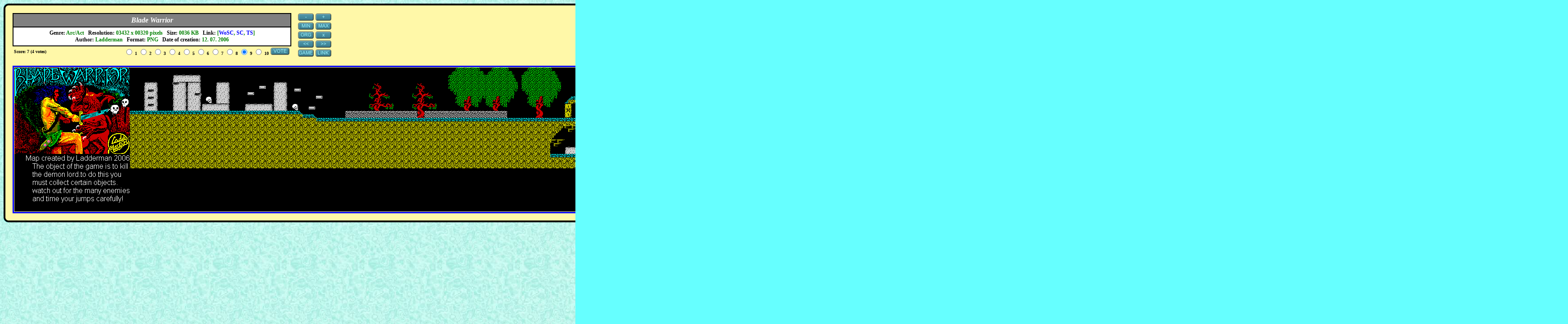

--- FILE ---
content_type: text/html
request_url: https://maps.speccy.cz/map.php?id=BladeWarrior&sort=2&part=3&ath=0
body_size: 2737
content:
<!DOCTYPE HTML PUBLIC "-//W3C//DTD HTML 4.01 Transitional//EN">
<html>
<head>
<meta http-equiv="Content-Language" content="cs">
<meta http-equiv="Content-Type" content="text/html; charset=windows-1250">
<link rel="stylesheet" href="tooltip.css" type="text/css">
<script type="text/javascript" src="tooltip.js"></script>
<title>Blade Warrior  - The Map</title>
<style type="text/css">
body {COLOR: #000000; background-color: #66FFFF; background-image: url(images/background.jpg); background-repeat: repeat; }
a:link {COLOR: #0000FF; text-decoration: none}
a:visited {COLOR: #800080; text-decoration: none}
a:active {COLOR: #800080; text-decoration: none}
a:hover {COLOR: #0000FF; text-decoration: underline}
.p3 {font-family: arial; font-style: italic; font-weight: bold; font-size: 9pt; text-align: center; }
.t1 {font-family: tahoma; font-size: 12px;  font-weight: bold; border: 1px solid black; }
.t2 {font-family: tahoma; font-size: 12px; font-weight: bold; border: 1px solid black; }
</style>
<script async src="https://pagead2.googlesyndication.com/pagead/js/adsbygoogle.js?client=ca-pub-5764032654952152" crossorigin="anonymous"></script>
</head>
<body onload="Min(); Org();">
<script language="JavaScript" type="text/javascript"><!--
if (document.images) { m11 = new Image(); m11.src = "images/m11.png"; m12 = new Image(); m12.src = "images/m12.png"; m21 = new Image(); m21.src = "images/m21.png"; m22 = new Image(); m22.src = "images/m22.png"; m31 = new Image(); m31.src = "images/m31.png"; m32 = new Image(); m32.src = "images/m32.png"; m41 = new Image(); m41.src = "images/m41.png"; m42 = new Image(); m42.src = "images/m42.png"; m51 = new Image(); m51.src = "images/m51.png"; m52 = new Image(); m52.src = "images/m52.png"; m61 = new Image(); m61.src = "images/m61.png"; m62 = new Image(); m62.src = "images/m62.png"; m71 = new Image(); m71.src = "images/m71.png"; m72 = new Image(); m72.src = "images/m72.png"; m81 = new Image(); m81.src = "images/m81.png"; m82 = new Image(); m82.src = "images/m82.png"; m101 = new Image(); m101.src = "images/m101.gif"; m102 = new Image(); m102.src = "images/m102.gif"; m111 = new Image(); m111.src = "images/m111.png"; m112 = new Image(); m112.src = "images/m112.png"; m121 = new Image(); m121.src = "images/m121.png"; m122 = new Image(); m122.src = "images/m122.png"; }
function t1(ImageName) { if (document.images != null) { document[ImageName].src = eval(ImageName + "1.src"); } }
function t2(ImageName) { if (document.images != null) { document[ImageName].src = eval(ImageName + "2.src"); } }
var Dil1=343; Dil2=32; Sirka=3432; Vyska=320; Vel=100; Txt="Blade Warrior - The Map";
function Altr() {obr=document.getElementById('obrazek'); obr.title = Txt + " (" + Vel + "%)"; }
function Zmensi() {obr=document.getElementById('obrazek'); if (Vel > 10) {obr.width = obr.width - Dil1; obr.height = obr.height - Dil2; Vel = Vel - 10; Altr(); }}
function Zvetsi() {obr=document.getElementById('obrazek'); if (Vel < 200) {obr.width = obr.width + Dil1; obr.height = obr.height + Dil2; Vel = Vel + 10; Altr(); if (Vel == 100) { obr.width=Sirka; obr.height=Vyska;}}}
function Max() {obr=document.getElementById('obrazek'); obr.width = Sirka*2; obr.height = Vyska*2; Vel = 200; Altr(); }
function Min() {obr=document.getElementById('obrazek'); obr.width = Dil1; obr.height = Dil2; Vel = 10; Altr(); }
function Org() {obr=document.getElementById('obrazek'); obr.width = Sirka; obr.height = Vyska; Vel = 100; Altr(); }
//--></script>
<table border="0" bgcolor="#FFF8A8" cellspacing="0" cellpadding="0">
  <tr>
    <td width="10" height="10" style="background-image: url(images/background.jpg)"><img alt="" border="0" src="images/r1.gif" width="10" height="10"></td>
    <td width="0%" height="10" style="background-image: url(images/l1.gif)"></td>
    <td width="10" height="10" style="background-image: url(images/background.jpg)"><img alt="" border="0" src="images/r2.gif" width="10" height="10"></td>
  </tr>
  <tr>
    <td width="10" height="10" style="background-image: url(images/l4.gif)"></td>
    <td width="0%" height="10">
      <table border="0" width="100%" cellspacing="10" cellpadding="0">
        <tr>
          <td>
            <table border="0" cellspacing="0" cellpadding="0"><tr><td>
                         <table class="t1" width="620" cellspacing="0" cellpadding="5" style="border: 1px solid #000000;">
                          <tr>
              <td class="t1" width="100%" align="center" bgcolor="#808080"><b><i><font size="3" face="Times New Roman" color="#FFFFFF">Blade Warrior</font></i></b></td>
              </tr>
                        <tr>
             <td class="t2" width="100%" align="center" bgcolor="#FFFFFF">Genre: <font color="#008000"><span title="Arcade - Action">Arc/Act</span></font>&nbsp;&nbsp;&nbsp;Resolution: <font color="#008000">03432 x 00320 pixels</font>&nbsp;&nbsp;&nbsp;Size: <font color="#008000">0036 KB</font>&nbsp;&nbsp;&nbsp;Link: <font color="#008000">[<a href="https://www.worldofspectrum.net/infoseekid.cgi?id=0009311" target="_blank">WoSC</a>, <a href="https://spectrumcomputing.co.uk/entry/9311" target="_blank">SC</a>, <a href="https://www.the-tipshop.co.uk/cgi-bin/info.pl?wosid=0009311" target="_blank">TS</a>]</font><br>Author: <font color="#008000">Ladderman</font>&nbsp;&nbsp;&nbsp;Format: <font color="#008000">PNG</font>&nbsp;&nbsp;&nbsp;Date of creation: <font color="#008000">12. 07. 2006</font></td>
            </tr>
                          </table>
            <table border="0" width="100%"><tr><td><font size="1" face="Times New Roman"><b> <span onmouseover="tooltip('Score 01: 1 vote<br>Score 02: 0 votes<br>Score 03: 0 votes<br>Score 04: 0 votes<br>Score 05: 0 votes<br>Score 06: 0 votes<br>Score 07: 1 vote<br>Score 08: 0 votes<br>Score 09: 0 votes<br>Score 10: 2 votes<br>', this, 130);">Score: 7 (4 votes)</span></b></font></td><td align="right"><form method="post" style="margin:0px;" name="voting_form" action="map.php?id=BladeWarrior&amp;sort=2&amp;part=3&amp;ath=0&amp;voting=1"><input type="hidden" name="vote_string" id="vote_string" value="yvV2Sj91cYvTHMpd"><font size="1" face="Times New Roman"><b><input type="radio" value="1" name="score" title="the worst"> 1&nbsp;<input type="radio" value="2" name="score"> 2&nbsp;<input type="radio" value="3" name="score"> 3&nbsp;<input type="radio" value="4" name="score"> 4&nbsp;<input type="radio" value="5" name="score"> 5&nbsp;<input type="radio" value="6" name="score"> 6&nbsp;<input type="radio" value="7" name="score"> 7&nbsp;<input type="radio" value="8" name="score"> 8&nbsp;<input type="radio" value="9" name="score" checked> 9&nbsp;<input type="radio" value="10" name="score" title="the best"> 10&nbsp;<img name="m10" align="top" style="cursor:pointer" src="images/m101.gif" alt="Vote (1 - the worst rating, 10 - the best rating)." title="Vote (1 - the worst rating, 10 - the best rating)." width="44" height="16" border="0" onmouseout="t1('m10')" onmouseover="t2('m10')" onclick="voting_form.submit()"></b></font></form></td></tr></table>            </td><td>
            <table border="0" cellspacing="0" cellpadding="1">
            <tr><td width="10"></td><td><img name="m2" style="cursor:pointer" src="images/m21.png" alt="Zoom out (-10%)." title="Zoom out (-10%)." width="35" height="18" border="0" hspace="2" onmouseout="t1('m2')" onmouseover="t2('m2')" onclick="Zmensi()"><img name="m1" style="cursor:pointer" src="images/m11.png" alt="Zoom in (+10%)." title="Zoom in (+10%)." width="35" height="18" border="0" hspace="2" onmouseout="t1('m1')" onmouseover="t2('m1')" onclick="Zvetsi()"></td></tr>
            <tr><td width="10"></td><td><img name="m4" style="cursor:pointer" src="images/m41.png" alt="Minimum size (10%)." title="Minimum size (10%)." width="35" height="18" border="0" hspace="2" onmouseout="t1('m4')" onmouseover="t2('m4')" onclick="Min()"><img name="m3" style="cursor:pointer" src="images/m31.png" alt="Maximum size (200%)." title="Maximum size (200%)." width="35" height="18" border="0" hspace="2" onmouseout="t1('m3')" onmouseover="t2('m3')" onclick="Max()"></td></tr>
            <tr><td width="10"></td><td><img name="m7" style="cursor:pointer" src="images/m71.png" alt="Original size (100%)." title="Original size (100%)." width="35" height="18" border="0" hspace="2" onmouseout="t1('m7')" onmouseover="t2('m7')" onclick="Org()"><a href="index.php?sort=2&amp;part=3&amp;ath=0" onmouseout="t1('m8')" onmouseover="t2('m8')" ><img name="m8" src="images/m81.png" alt="Home page." title="Home page." width="35" height="18" border="0" hspace="2"></a></td></tr>
            <tr><td width="10"></td><td><a href="map.php?id=BellofWitch&amp;sort=2&amp;part=3&amp;ath=0" onmouseout="t1('m5')" onmouseover="t2('m5')" ><img name="m5" src="images/m51.png" alt="Previous map (Bell of Witch)." title="Previous map (Bell of Witch)." width="35" height="18" border="0" hspace="2"></a><a href="map.php?id=Crosswize&amp;sort=2&amp;part=3&amp;ath=0" onmouseout="t1('m6')" onmouseover="t2('m6')" ><img name="m6" src="images/m61.png" alt="Next map (Crosswize)." title="Next map (Crosswize)." width="35" height="18" border="0" hspace="2"></a></td></tr>
            <tr><td width="10"></td><td><img name="m11" src="images/m111.png" alt="You can't download this game!"  title="You can't download this game!" width="35" height="18" border="0" hspace="2"><a href="maps/BladeWarrior.png" onmouseout="t1('m12')" onmouseover="t2('m12')" ><img name="m12" src="images/m121.png" alt="Direct link." title="Direct link." width="35" height="18" border="0" hspace="2"></a></td></tr>
            </table>
            </td></tr></table>
            <br>
            <div id="mapbox" align="center" style="display: block;">
            <table style="border:3px solid blue" cellspacing="0" cellpadding="1"><tr>
            <td><img  id="obrazek" src="maps/BladeWarrior.png" width="3432" height="320" border="0" alt="Blade Warrior - The Map" title="Blade Warrior - The Map"></td>
            </tr></table></div>
          </td>
        </tr>
     </table>
    </td>
    <td width="10" height="10" style="background-image: url(images/l3.gif)"></td>
  </tr>
  <tr>
    <td width="10" height="10" style="background-image: url(images/background.jpg)"><img alt="" border="0" src="images/r4.gif" width="10" height="10"></td>
    <td width="0%" height="10" style="background-image: url(images/l2.gif)"></td>
    <td width="10" height="10"  style="background-image: url(images/background.jpg)"><img alt="" border="0" src="images/r3.gif" width="10" height="10"></td>
  </tr>
</table>

</body>
</html>

--- FILE ---
content_type: text/html; charset=utf-8
request_url: https://www.google.com/recaptcha/api2/aframe
body_size: 266
content:
<!DOCTYPE HTML><html><head><meta http-equiv="content-type" content="text/html; charset=UTF-8"></head><body><script nonce="RAJTbl77tj85BtsRxrtrEA">/** Anti-fraud and anti-abuse applications only. See google.com/recaptcha */ try{var clients={'sodar':'https://pagead2.googlesyndication.com/pagead/sodar?'};window.addEventListener("message",function(a){try{if(a.source===window.parent){var b=JSON.parse(a.data);var c=clients[b['id']];if(c){var d=document.createElement('img');d.src=c+b['params']+'&rc='+(localStorage.getItem("rc::a")?sessionStorage.getItem("rc::b"):"");window.document.body.appendChild(d);sessionStorage.setItem("rc::e",parseInt(sessionStorage.getItem("rc::e")||0)+1);localStorage.setItem("rc::h",'1768914044968');}}}catch(b){}});window.parent.postMessage("_grecaptcha_ready", "*");}catch(b){}</script></body></html>